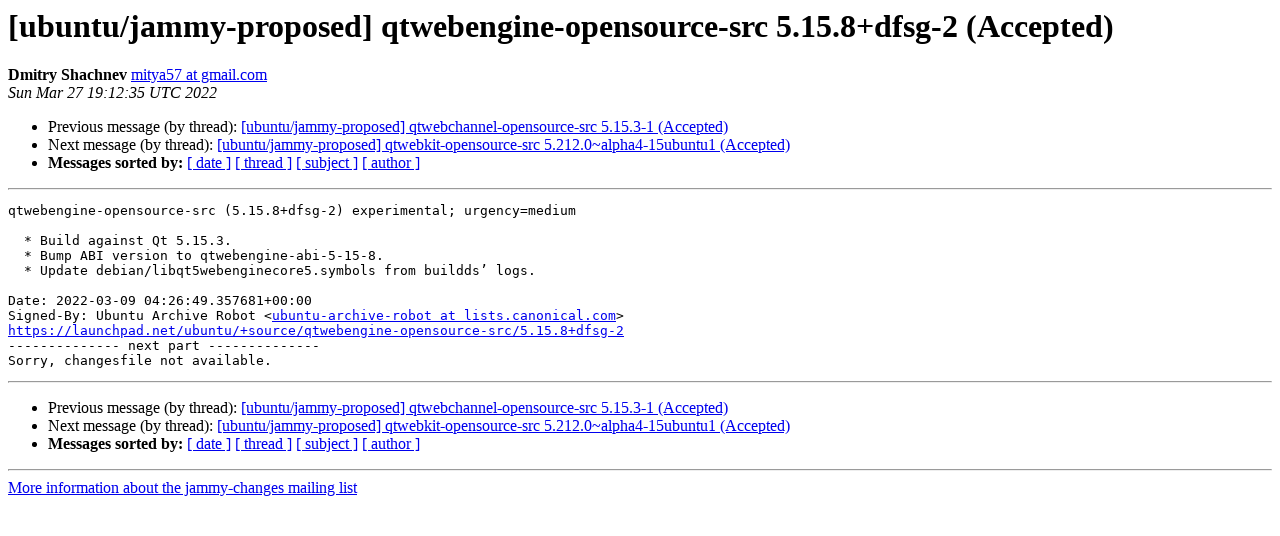

--- FILE ---
content_type: text/html
request_url: https://lists.ubuntu.com/archives/jammy-changes/2022-March/012864.html
body_size: 1229
content:
<!DOCTYPE HTML PUBLIC "-//W3C//DTD HTML 4.01 Transitional//EN">
<HTML>
 <HEAD>
   <TITLE> [ubuntu/jammy-proposed] qtwebengine-opensource-src 5.15.8+dfsg-2 (Accepted)
   </TITLE>
   <LINK REL="Index" HREF="index.html" >
   <LINK REL="made" HREF="mailto:jammy-changes%40lists.ubuntu.com?Subject=Re%3A%20%5Bubuntu/jammy-proposed%5D%20qtwebengine-opensource-src%205.15.8%2Bdfsg-2%0A%20%28Accepted%29&In-Reply-To=%3C164840835590.23017.8250459002755529745.launchpad%40ackee.canonical.com%3E">
   <META NAME="robots" CONTENT="index,nofollow">
   <style type="text/css">
       pre {
           white-space: pre-wrap;       /* css-2.1, curent FF, Opera, Safari */
           }
   </style>
   <META http-equiv="Content-Type" content="text/html; charset=utf-8">
   <LINK REL="Previous"  HREF="012863.html">
   <LINK REL="Next"  HREF="012855.html">
 </HEAD>
 <BODY BGCOLOR="#ffffff">
   <H1>[ubuntu/jammy-proposed] qtwebengine-opensource-src 5.15.8+dfsg-2 (Accepted)</H1>
    <B>Dmitry Shachnev</B> 
    <A HREF="mailto:jammy-changes%40lists.ubuntu.com?Subject=Re%3A%20%5Bubuntu/jammy-proposed%5D%20qtwebengine-opensource-src%205.15.8%2Bdfsg-2%0A%20%28Accepted%29&In-Reply-To=%3C164840835590.23017.8250459002755529745.launchpad%40ackee.canonical.com%3E"
       TITLE="[ubuntu/jammy-proposed] qtwebengine-opensource-src 5.15.8+dfsg-2 (Accepted)">mitya57 at gmail.com
       </A><BR>
    <I>Sun Mar 27 19:12:35 UTC 2022</I>
    <P><UL>
        <LI>Previous message (by thread): <A HREF="012863.html">[ubuntu/jammy-proposed] qtwebchannel-opensource-src 5.15.3-1 (Accepted)
</A></li>
        <LI>Next message (by thread): <A HREF="012855.html">[ubuntu/jammy-proposed] qtwebkit-opensource-src 5.212.0~alpha4-15ubuntu1 (Accepted)
</A></li>
         <LI> <B>Messages sorted by:</B> 
              <a href="date.html#12864">[ date ]</a>
              <a href="thread.html#12864">[ thread ]</a>
              <a href="subject.html#12864">[ subject ]</a>
              <a href="author.html#12864">[ author ]</a>
         </LI>
       </UL>
    <HR>  
<!--beginarticle-->
<PRE>qtwebengine-opensource-src (5.15.8+dfsg-2) experimental; urgency=medium

  * Build against Qt 5.15.3.
  * Bump ABI version to qtwebengine-abi-5-15-8.
  * Update debian/libqt5webenginecore5.symbols from buildds’ logs.

Date: 2022-03-09 04:26:49.357681+00:00
Signed-By: Ubuntu Archive Robot &lt;<A HREF="https://lists.ubuntu.com/mailman/listinfo/jammy-changes">ubuntu-archive-robot at lists.canonical.com</A>&gt;
<A HREF="https://launchpad.net/ubuntu/+source/qtwebengine-opensource-src/5.15.8+dfsg-2">https://launchpad.net/ubuntu/+source/qtwebengine-opensource-src/5.15.8+dfsg-2</A>
-------------- next part --------------
Sorry, changesfile not available.
</PRE>

<!--endarticle-->
    <HR>
    <P><UL>
        <!--threads-->
	<LI>Previous message (by thread): <A HREF="012863.html">[ubuntu/jammy-proposed] qtwebchannel-opensource-src 5.15.3-1 (Accepted)
</A></li>
	<LI>Next message (by thread): <A HREF="012855.html">[ubuntu/jammy-proposed] qtwebkit-opensource-src 5.212.0~alpha4-15ubuntu1 (Accepted)
</A></li>
         <LI> <B>Messages sorted by:</B> 
              <a href="date.html#12864">[ date ]</a>
              <a href="thread.html#12864">[ thread ]</a>
              <a href="subject.html#12864">[ subject ]</a>
              <a href="author.html#12864">[ author ]</a>
         </LI>
       </UL>

<hr>
<a href="https://lists.ubuntu.com/mailman/listinfo/jammy-changes">More information about the jammy-changes
mailing list</a><br>
</body></html>
